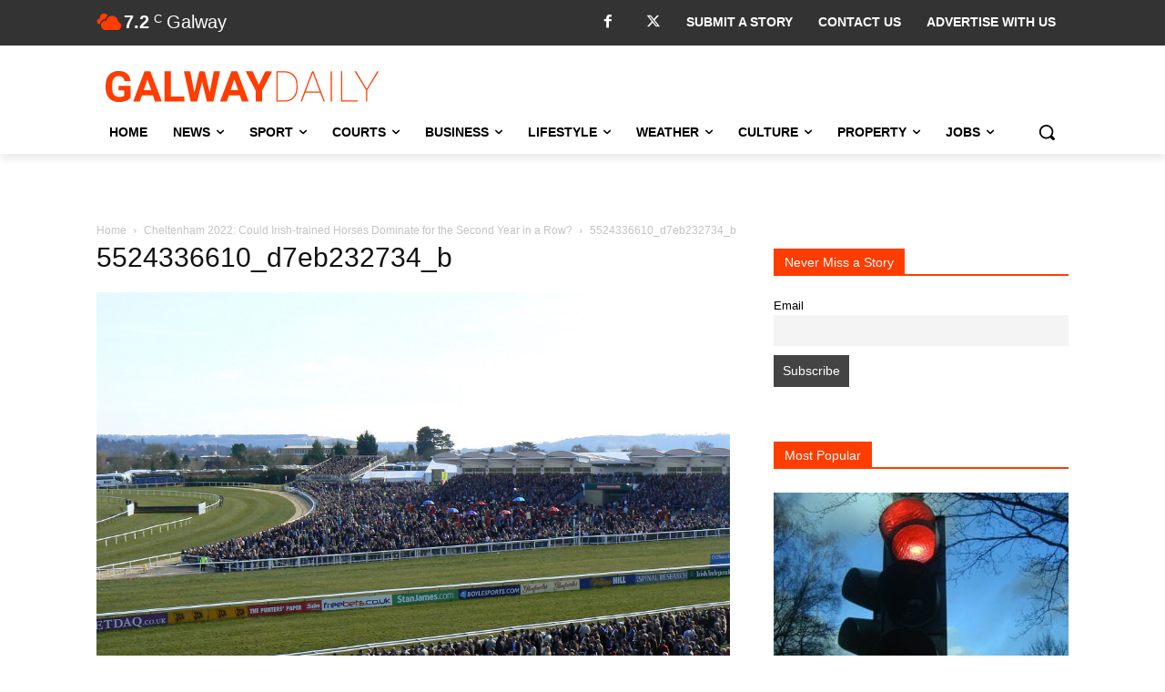

--- FILE ---
content_type: text/html; charset=utf-8
request_url: https://www.google.com/recaptcha/api2/anchor?ar=1&k=6LcwlLEUAAAAAFt-1cmKq5-gHbHRq_KSSR76yMZw&co=aHR0cHM6Ly93d3cuZ2Fsd2F5ZGFpbHkuY29tOjQ0Mw..&hl=en&v=N67nZn4AqZkNcbeMu4prBgzg&size=invisible&anchor-ms=20000&execute-ms=30000&cb=6pj5ixkws4qr
body_size: 48741
content:
<!DOCTYPE HTML><html dir="ltr" lang="en"><head><meta http-equiv="Content-Type" content="text/html; charset=UTF-8">
<meta http-equiv="X-UA-Compatible" content="IE=edge">
<title>reCAPTCHA</title>
<style type="text/css">
/* cyrillic-ext */
@font-face {
  font-family: 'Roboto';
  font-style: normal;
  font-weight: 400;
  font-stretch: 100%;
  src: url(//fonts.gstatic.com/s/roboto/v48/KFO7CnqEu92Fr1ME7kSn66aGLdTylUAMa3GUBHMdazTgWw.woff2) format('woff2');
  unicode-range: U+0460-052F, U+1C80-1C8A, U+20B4, U+2DE0-2DFF, U+A640-A69F, U+FE2E-FE2F;
}
/* cyrillic */
@font-face {
  font-family: 'Roboto';
  font-style: normal;
  font-weight: 400;
  font-stretch: 100%;
  src: url(//fonts.gstatic.com/s/roboto/v48/KFO7CnqEu92Fr1ME7kSn66aGLdTylUAMa3iUBHMdazTgWw.woff2) format('woff2');
  unicode-range: U+0301, U+0400-045F, U+0490-0491, U+04B0-04B1, U+2116;
}
/* greek-ext */
@font-face {
  font-family: 'Roboto';
  font-style: normal;
  font-weight: 400;
  font-stretch: 100%;
  src: url(//fonts.gstatic.com/s/roboto/v48/KFO7CnqEu92Fr1ME7kSn66aGLdTylUAMa3CUBHMdazTgWw.woff2) format('woff2');
  unicode-range: U+1F00-1FFF;
}
/* greek */
@font-face {
  font-family: 'Roboto';
  font-style: normal;
  font-weight: 400;
  font-stretch: 100%;
  src: url(//fonts.gstatic.com/s/roboto/v48/KFO7CnqEu92Fr1ME7kSn66aGLdTylUAMa3-UBHMdazTgWw.woff2) format('woff2');
  unicode-range: U+0370-0377, U+037A-037F, U+0384-038A, U+038C, U+038E-03A1, U+03A3-03FF;
}
/* math */
@font-face {
  font-family: 'Roboto';
  font-style: normal;
  font-weight: 400;
  font-stretch: 100%;
  src: url(//fonts.gstatic.com/s/roboto/v48/KFO7CnqEu92Fr1ME7kSn66aGLdTylUAMawCUBHMdazTgWw.woff2) format('woff2');
  unicode-range: U+0302-0303, U+0305, U+0307-0308, U+0310, U+0312, U+0315, U+031A, U+0326-0327, U+032C, U+032F-0330, U+0332-0333, U+0338, U+033A, U+0346, U+034D, U+0391-03A1, U+03A3-03A9, U+03B1-03C9, U+03D1, U+03D5-03D6, U+03F0-03F1, U+03F4-03F5, U+2016-2017, U+2034-2038, U+203C, U+2040, U+2043, U+2047, U+2050, U+2057, U+205F, U+2070-2071, U+2074-208E, U+2090-209C, U+20D0-20DC, U+20E1, U+20E5-20EF, U+2100-2112, U+2114-2115, U+2117-2121, U+2123-214F, U+2190, U+2192, U+2194-21AE, U+21B0-21E5, U+21F1-21F2, U+21F4-2211, U+2213-2214, U+2216-22FF, U+2308-230B, U+2310, U+2319, U+231C-2321, U+2336-237A, U+237C, U+2395, U+239B-23B7, U+23D0, U+23DC-23E1, U+2474-2475, U+25AF, U+25B3, U+25B7, U+25BD, U+25C1, U+25CA, U+25CC, U+25FB, U+266D-266F, U+27C0-27FF, U+2900-2AFF, U+2B0E-2B11, U+2B30-2B4C, U+2BFE, U+3030, U+FF5B, U+FF5D, U+1D400-1D7FF, U+1EE00-1EEFF;
}
/* symbols */
@font-face {
  font-family: 'Roboto';
  font-style: normal;
  font-weight: 400;
  font-stretch: 100%;
  src: url(//fonts.gstatic.com/s/roboto/v48/KFO7CnqEu92Fr1ME7kSn66aGLdTylUAMaxKUBHMdazTgWw.woff2) format('woff2');
  unicode-range: U+0001-000C, U+000E-001F, U+007F-009F, U+20DD-20E0, U+20E2-20E4, U+2150-218F, U+2190, U+2192, U+2194-2199, U+21AF, U+21E6-21F0, U+21F3, U+2218-2219, U+2299, U+22C4-22C6, U+2300-243F, U+2440-244A, U+2460-24FF, U+25A0-27BF, U+2800-28FF, U+2921-2922, U+2981, U+29BF, U+29EB, U+2B00-2BFF, U+4DC0-4DFF, U+FFF9-FFFB, U+10140-1018E, U+10190-1019C, U+101A0, U+101D0-101FD, U+102E0-102FB, U+10E60-10E7E, U+1D2C0-1D2D3, U+1D2E0-1D37F, U+1F000-1F0FF, U+1F100-1F1AD, U+1F1E6-1F1FF, U+1F30D-1F30F, U+1F315, U+1F31C, U+1F31E, U+1F320-1F32C, U+1F336, U+1F378, U+1F37D, U+1F382, U+1F393-1F39F, U+1F3A7-1F3A8, U+1F3AC-1F3AF, U+1F3C2, U+1F3C4-1F3C6, U+1F3CA-1F3CE, U+1F3D4-1F3E0, U+1F3ED, U+1F3F1-1F3F3, U+1F3F5-1F3F7, U+1F408, U+1F415, U+1F41F, U+1F426, U+1F43F, U+1F441-1F442, U+1F444, U+1F446-1F449, U+1F44C-1F44E, U+1F453, U+1F46A, U+1F47D, U+1F4A3, U+1F4B0, U+1F4B3, U+1F4B9, U+1F4BB, U+1F4BF, U+1F4C8-1F4CB, U+1F4D6, U+1F4DA, U+1F4DF, U+1F4E3-1F4E6, U+1F4EA-1F4ED, U+1F4F7, U+1F4F9-1F4FB, U+1F4FD-1F4FE, U+1F503, U+1F507-1F50B, U+1F50D, U+1F512-1F513, U+1F53E-1F54A, U+1F54F-1F5FA, U+1F610, U+1F650-1F67F, U+1F687, U+1F68D, U+1F691, U+1F694, U+1F698, U+1F6AD, U+1F6B2, U+1F6B9-1F6BA, U+1F6BC, U+1F6C6-1F6CF, U+1F6D3-1F6D7, U+1F6E0-1F6EA, U+1F6F0-1F6F3, U+1F6F7-1F6FC, U+1F700-1F7FF, U+1F800-1F80B, U+1F810-1F847, U+1F850-1F859, U+1F860-1F887, U+1F890-1F8AD, U+1F8B0-1F8BB, U+1F8C0-1F8C1, U+1F900-1F90B, U+1F93B, U+1F946, U+1F984, U+1F996, U+1F9E9, U+1FA00-1FA6F, U+1FA70-1FA7C, U+1FA80-1FA89, U+1FA8F-1FAC6, U+1FACE-1FADC, U+1FADF-1FAE9, U+1FAF0-1FAF8, U+1FB00-1FBFF;
}
/* vietnamese */
@font-face {
  font-family: 'Roboto';
  font-style: normal;
  font-weight: 400;
  font-stretch: 100%;
  src: url(//fonts.gstatic.com/s/roboto/v48/KFO7CnqEu92Fr1ME7kSn66aGLdTylUAMa3OUBHMdazTgWw.woff2) format('woff2');
  unicode-range: U+0102-0103, U+0110-0111, U+0128-0129, U+0168-0169, U+01A0-01A1, U+01AF-01B0, U+0300-0301, U+0303-0304, U+0308-0309, U+0323, U+0329, U+1EA0-1EF9, U+20AB;
}
/* latin-ext */
@font-face {
  font-family: 'Roboto';
  font-style: normal;
  font-weight: 400;
  font-stretch: 100%;
  src: url(//fonts.gstatic.com/s/roboto/v48/KFO7CnqEu92Fr1ME7kSn66aGLdTylUAMa3KUBHMdazTgWw.woff2) format('woff2');
  unicode-range: U+0100-02BA, U+02BD-02C5, U+02C7-02CC, U+02CE-02D7, U+02DD-02FF, U+0304, U+0308, U+0329, U+1D00-1DBF, U+1E00-1E9F, U+1EF2-1EFF, U+2020, U+20A0-20AB, U+20AD-20C0, U+2113, U+2C60-2C7F, U+A720-A7FF;
}
/* latin */
@font-face {
  font-family: 'Roboto';
  font-style: normal;
  font-weight: 400;
  font-stretch: 100%;
  src: url(//fonts.gstatic.com/s/roboto/v48/KFO7CnqEu92Fr1ME7kSn66aGLdTylUAMa3yUBHMdazQ.woff2) format('woff2');
  unicode-range: U+0000-00FF, U+0131, U+0152-0153, U+02BB-02BC, U+02C6, U+02DA, U+02DC, U+0304, U+0308, U+0329, U+2000-206F, U+20AC, U+2122, U+2191, U+2193, U+2212, U+2215, U+FEFF, U+FFFD;
}
/* cyrillic-ext */
@font-face {
  font-family: 'Roboto';
  font-style: normal;
  font-weight: 500;
  font-stretch: 100%;
  src: url(//fonts.gstatic.com/s/roboto/v48/KFO7CnqEu92Fr1ME7kSn66aGLdTylUAMa3GUBHMdazTgWw.woff2) format('woff2');
  unicode-range: U+0460-052F, U+1C80-1C8A, U+20B4, U+2DE0-2DFF, U+A640-A69F, U+FE2E-FE2F;
}
/* cyrillic */
@font-face {
  font-family: 'Roboto';
  font-style: normal;
  font-weight: 500;
  font-stretch: 100%;
  src: url(//fonts.gstatic.com/s/roboto/v48/KFO7CnqEu92Fr1ME7kSn66aGLdTylUAMa3iUBHMdazTgWw.woff2) format('woff2');
  unicode-range: U+0301, U+0400-045F, U+0490-0491, U+04B0-04B1, U+2116;
}
/* greek-ext */
@font-face {
  font-family: 'Roboto';
  font-style: normal;
  font-weight: 500;
  font-stretch: 100%;
  src: url(//fonts.gstatic.com/s/roboto/v48/KFO7CnqEu92Fr1ME7kSn66aGLdTylUAMa3CUBHMdazTgWw.woff2) format('woff2');
  unicode-range: U+1F00-1FFF;
}
/* greek */
@font-face {
  font-family: 'Roboto';
  font-style: normal;
  font-weight: 500;
  font-stretch: 100%;
  src: url(//fonts.gstatic.com/s/roboto/v48/KFO7CnqEu92Fr1ME7kSn66aGLdTylUAMa3-UBHMdazTgWw.woff2) format('woff2');
  unicode-range: U+0370-0377, U+037A-037F, U+0384-038A, U+038C, U+038E-03A1, U+03A3-03FF;
}
/* math */
@font-face {
  font-family: 'Roboto';
  font-style: normal;
  font-weight: 500;
  font-stretch: 100%;
  src: url(//fonts.gstatic.com/s/roboto/v48/KFO7CnqEu92Fr1ME7kSn66aGLdTylUAMawCUBHMdazTgWw.woff2) format('woff2');
  unicode-range: U+0302-0303, U+0305, U+0307-0308, U+0310, U+0312, U+0315, U+031A, U+0326-0327, U+032C, U+032F-0330, U+0332-0333, U+0338, U+033A, U+0346, U+034D, U+0391-03A1, U+03A3-03A9, U+03B1-03C9, U+03D1, U+03D5-03D6, U+03F0-03F1, U+03F4-03F5, U+2016-2017, U+2034-2038, U+203C, U+2040, U+2043, U+2047, U+2050, U+2057, U+205F, U+2070-2071, U+2074-208E, U+2090-209C, U+20D0-20DC, U+20E1, U+20E5-20EF, U+2100-2112, U+2114-2115, U+2117-2121, U+2123-214F, U+2190, U+2192, U+2194-21AE, U+21B0-21E5, U+21F1-21F2, U+21F4-2211, U+2213-2214, U+2216-22FF, U+2308-230B, U+2310, U+2319, U+231C-2321, U+2336-237A, U+237C, U+2395, U+239B-23B7, U+23D0, U+23DC-23E1, U+2474-2475, U+25AF, U+25B3, U+25B7, U+25BD, U+25C1, U+25CA, U+25CC, U+25FB, U+266D-266F, U+27C0-27FF, U+2900-2AFF, U+2B0E-2B11, U+2B30-2B4C, U+2BFE, U+3030, U+FF5B, U+FF5D, U+1D400-1D7FF, U+1EE00-1EEFF;
}
/* symbols */
@font-face {
  font-family: 'Roboto';
  font-style: normal;
  font-weight: 500;
  font-stretch: 100%;
  src: url(//fonts.gstatic.com/s/roboto/v48/KFO7CnqEu92Fr1ME7kSn66aGLdTylUAMaxKUBHMdazTgWw.woff2) format('woff2');
  unicode-range: U+0001-000C, U+000E-001F, U+007F-009F, U+20DD-20E0, U+20E2-20E4, U+2150-218F, U+2190, U+2192, U+2194-2199, U+21AF, U+21E6-21F0, U+21F3, U+2218-2219, U+2299, U+22C4-22C6, U+2300-243F, U+2440-244A, U+2460-24FF, U+25A0-27BF, U+2800-28FF, U+2921-2922, U+2981, U+29BF, U+29EB, U+2B00-2BFF, U+4DC0-4DFF, U+FFF9-FFFB, U+10140-1018E, U+10190-1019C, U+101A0, U+101D0-101FD, U+102E0-102FB, U+10E60-10E7E, U+1D2C0-1D2D3, U+1D2E0-1D37F, U+1F000-1F0FF, U+1F100-1F1AD, U+1F1E6-1F1FF, U+1F30D-1F30F, U+1F315, U+1F31C, U+1F31E, U+1F320-1F32C, U+1F336, U+1F378, U+1F37D, U+1F382, U+1F393-1F39F, U+1F3A7-1F3A8, U+1F3AC-1F3AF, U+1F3C2, U+1F3C4-1F3C6, U+1F3CA-1F3CE, U+1F3D4-1F3E0, U+1F3ED, U+1F3F1-1F3F3, U+1F3F5-1F3F7, U+1F408, U+1F415, U+1F41F, U+1F426, U+1F43F, U+1F441-1F442, U+1F444, U+1F446-1F449, U+1F44C-1F44E, U+1F453, U+1F46A, U+1F47D, U+1F4A3, U+1F4B0, U+1F4B3, U+1F4B9, U+1F4BB, U+1F4BF, U+1F4C8-1F4CB, U+1F4D6, U+1F4DA, U+1F4DF, U+1F4E3-1F4E6, U+1F4EA-1F4ED, U+1F4F7, U+1F4F9-1F4FB, U+1F4FD-1F4FE, U+1F503, U+1F507-1F50B, U+1F50D, U+1F512-1F513, U+1F53E-1F54A, U+1F54F-1F5FA, U+1F610, U+1F650-1F67F, U+1F687, U+1F68D, U+1F691, U+1F694, U+1F698, U+1F6AD, U+1F6B2, U+1F6B9-1F6BA, U+1F6BC, U+1F6C6-1F6CF, U+1F6D3-1F6D7, U+1F6E0-1F6EA, U+1F6F0-1F6F3, U+1F6F7-1F6FC, U+1F700-1F7FF, U+1F800-1F80B, U+1F810-1F847, U+1F850-1F859, U+1F860-1F887, U+1F890-1F8AD, U+1F8B0-1F8BB, U+1F8C0-1F8C1, U+1F900-1F90B, U+1F93B, U+1F946, U+1F984, U+1F996, U+1F9E9, U+1FA00-1FA6F, U+1FA70-1FA7C, U+1FA80-1FA89, U+1FA8F-1FAC6, U+1FACE-1FADC, U+1FADF-1FAE9, U+1FAF0-1FAF8, U+1FB00-1FBFF;
}
/* vietnamese */
@font-face {
  font-family: 'Roboto';
  font-style: normal;
  font-weight: 500;
  font-stretch: 100%;
  src: url(//fonts.gstatic.com/s/roboto/v48/KFO7CnqEu92Fr1ME7kSn66aGLdTylUAMa3OUBHMdazTgWw.woff2) format('woff2');
  unicode-range: U+0102-0103, U+0110-0111, U+0128-0129, U+0168-0169, U+01A0-01A1, U+01AF-01B0, U+0300-0301, U+0303-0304, U+0308-0309, U+0323, U+0329, U+1EA0-1EF9, U+20AB;
}
/* latin-ext */
@font-face {
  font-family: 'Roboto';
  font-style: normal;
  font-weight: 500;
  font-stretch: 100%;
  src: url(//fonts.gstatic.com/s/roboto/v48/KFO7CnqEu92Fr1ME7kSn66aGLdTylUAMa3KUBHMdazTgWw.woff2) format('woff2');
  unicode-range: U+0100-02BA, U+02BD-02C5, U+02C7-02CC, U+02CE-02D7, U+02DD-02FF, U+0304, U+0308, U+0329, U+1D00-1DBF, U+1E00-1E9F, U+1EF2-1EFF, U+2020, U+20A0-20AB, U+20AD-20C0, U+2113, U+2C60-2C7F, U+A720-A7FF;
}
/* latin */
@font-face {
  font-family: 'Roboto';
  font-style: normal;
  font-weight: 500;
  font-stretch: 100%;
  src: url(//fonts.gstatic.com/s/roboto/v48/KFO7CnqEu92Fr1ME7kSn66aGLdTylUAMa3yUBHMdazQ.woff2) format('woff2');
  unicode-range: U+0000-00FF, U+0131, U+0152-0153, U+02BB-02BC, U+02C6, U+02DA, U+02DC, U+0304, U+0308, U+0329, U+2000-206F, U+20AC, U+2122, U+2191, U+2193, U+2212, U+2215, U+FEFF, U+FFFD;
}
/* cyrillic-ext */
@font-face {
  font-family: 'Roboto';
  font-style: normal;
  font-weight: 900;
  font-stretch: 100%;
  src: url(//fonts.gstatic.com/s/roboto/v48/KFO7CnqEu92Fr1ME7kSn66aGLdTylUAMa3GUBHMdazTgWw.woff2) format('woff2');
  unicode-range: U+0460-052F, U+1C80-1C8A, U+20B4, U+2DE0-2DFF, U+A640-A69F, U+FE2E-FE2F;
}
/* cyrillic */
@font-face {
  font-family: 'Roboto';
  font-style: normal;
  font-weight: 900;
  font-stretch: 100%;
  src: url(//fonts.gstatic.com/s/roboto/v48/KFO7CnqEu92Fr1ME7kSn66aGLdTylUAMa3iUBHMdazTgWw.woff2) format('woff2');
  unicode-range: U+0301, U+0400-045F, U+0490-0491, U+04B0-04B1, U+2116;
}
/* greek-ext */
@font-face {
  font-family: 'Roboto';
  font-style: normal;
  font-weight: 900;
  font-stretch: 100%;
  src: url(//fonts.gstatic.com/s/roboto/v48/KFO7CnqEu92Fr1ME7kSn66aGLdTylUAMa3CUBHMdazTgWw.woff2) format('woff2');
  unicode-range: U+1F00-1FFF;
}
/* greek */
@font-face {
  font-family: 'Roboto';
  font-style: normal;
  font-weight: 900;
  font-stretch: 100%;
  src: url(//fonts.gstatic.com/s/roboto/v48/KFO7CnqEu92Fr1ME7kSn66aGLdTylUAMa3-UBHMdazTgWw.woff2) format('woff2');
  unicode-range: U+0370-0377, U+037A-037F, U+0384-038A, U+038C, U+038E-03A1, U+03A3-03FF;
}
/* math */
@font-face {
  font-family: 'Roboto';
  font-style: normal;
  font-weight: 900;
  font-stretch: 100%;
  src: url(//fonts.gstatic.com/s/roboto/v48/KFO7CnqEu92Fr1ME7kSn66aGLdTylUAMawCUBHMdazTgWw.woff2) format('woff2');
  unicode-range: U+0302-0303, U+0305, U+0307-0308, U+0310, U+0312, U+0315, U+031A, U+0326-0327, U+032C, U+032F-0330, U+0332-0333, U+0338, U+033A, U+0346, U+034D, U+0391-03A1, U+03A3-03A9, U+03B1-03C9, U+03D1, U+03D5-03D6, U+03F0-03F1, U+03F4-03F5, U+2016-2017, U+2034-2038, U+203C, U+2040, U+2043, U+2047, U+2050, U+2057, U+205F, U+2070-2071, U+2074-208E, U+2090-209C, U+20D0-20DC, U+20E1, U+20E5-20EF, U+2100-2112, U+2114-2115, U+2117-2121, U+2123-214F, U+2190, U+2192, U+2194-21AE, U+21B0-21E5, U+21F1-21F2, U+21F4-2211, U+2213-2214, U+2216-22FF, U+2308-230B, U+2310, U+2319, U+231C-2321, U+2336-237A, U+237C, U+2395, U+239B-23B7, U+23D0, U+23DC-23E1, U+2474-2475, U+25AF, U+25B3, U+25B7, U+25BD, U+25C1, U+25CA, U+25CC, U+25FB, U+266D-266F, U+27C0-27FF, U+2900-2AFF, U+2B0E-2B11, U+2B30-2B4C, U+2BFE, U+3030, U+FF5B, U+FF5D, U+1D400-1D7FF, U+1EE00-1EEFF;
}
/* symbols */
@font-face {
  font-family: 'Roboto';
  font-style: normal;
  font-weight: 900;
  font-stretch: 100%;
  src: url(//fonts.gstatic.com/s/roboto/v48/KFO7CnqEu92Fr1ME7kSn66aGLdTylUAMaxKUBHMdazTgWw.woff2) format('woff2');
  unicode-range: U+0001-000C, U+000E-001F, U+007F-009F, U+20DD-20E0, U+20E2-20E4, U+2150-218F, U+2190, U+2192, U+2194-2199, U+21AF, U+21E6-21F0, U+21F3, U+2218-2219, U+2299, U+22C4-22C6, U+2300-243F, U+2440-244A, U+2460-24FF, U+25A0-27BF, U+2800-28FF, U+2921-2922, U+2981, U+29BF, U+29EB, U+2B00-2BFF, U+4DC0-4DFF, U+FFF9-FFFB, U+10140-1018E, U+10190-1019C, U+101A0, U+101D0-101FD, U+102E0-102FB, U+10E60-10E7E, U+1D2C0-1D2D3, U+1D2E0-1D37F, U+1F000-1F0FF, U+1F100-1F1AD, U+1F1E6-1F1FF, U+1F30D-1F30F, U+1F315, U+1F31C, U+1F31E, U+1F320-1F32C, U+1F336, U+1F378, U+1F37D, U+1F382, U+1F393-1F39F, U+1F3A7-1F3A8, U+1F3AC-1F3AF, U+1F3C2, U+1F3C4-1F3C6, U+1F3CA-1F3CE, U+1F3D4-1F3E0, U+1F3ED, U+1F3F1-1F3F3, U+1F3F5-1F3F7, U+1F408, U+1F415, U+1F41F, U+1F426, U+1F43F, U+1F441-1F442, U+1F444, U+1F446-1F449, U+1F44C-1F44E, U+1F453, U+1F46A, U+1F47D, U+1F4A3, U+1F4B0, U+1F4B3, U+1F4B9, U+1F4BB, U+1F4BF, U+1F4C8-1F4CB, U+1F4D6, U+1F4DA, U+1F4DF, U+1F4E3-1F4E6, U+1F4EA-1F4ED, U+1F4F7, U+1F4F9-1F4FB, U+1F4FD-1F4FE, U+1F503, U+1F507-1F50B, U+1F50D, U+1F512-1F513, U+1F53E-1F54A, U+1F54F-1F5FA, U+1F610, U+1F650-1F67F, U+1F687, U+1F68D, U+1F691, U+1F694, U+1F698, U+1F6AD, U+1F6B2, U+1F6B9-1F6BA, U+1F6BC, U+1F6C6-1F6CF, U+1F6D3-1F6D7, U+1F6E0-1F6EA, U+1F6F0-1F6F3, U+1F6F7-1F6FC, U+1F700-1F7FF, U+1F800-1F80B, U+1F810-1F847, U+1F850-1F859, U+1F860-1F887, U+1F890-1F8AD, U+1F8B0-1F8BB, U+1F8C0-1F8C1, U+1F900-1F90B, U+1F93B, U+1F946, U+1F984, U+1F996, U+1F9E9, U+1FA00-1FA6F, U+1FA70-1FA7C, U+1FA80-1FA89, U+1FA8F-1FAC6, U+1FACE-1FADC, U+1FADF-1FAE9, U+1FAF0-1FAF8, U+1FB00-1FBFF;
}
/* vietnamese */
@font-face {
  font-family: 'Roboto';
  font-style: normal;
  font-weight: 900;
  font-stretch: 100%;
  src: url(//fonts.gstatic.com/s/roboto/v48/KFO7CnqEu92Fr1ME7kSn66aGLdTylUAMa3OUBHMdazTgWw.woff2) format('woff2');
  unicode-range: U+0102-0103, U+0110-0111, U+0128-0129, U+0168-0169, U+01A0-01A1, U+01AF-01B0, U+0300-0301, U+0303-0304, U+0308-0309, U+0323, U+0329, U+1EA0-1EF9, U+20AB;
}
/* latin-ext */
@font-face {
  font-family: 'Roboto';
  font-style: normal;
  font-weight: 900;
  font-stretch: 100%;
  src: url(//fonts.gstatic.com/s/roboto/v48/KFO7CnqEu92Fr1ME7kSn66aGLdTylUAMa3KUBHMdazTgWw.woff2) format('woff2');
  unicode-range: U+0100-02BA, U+02BD-02C5, U+02C7-02CC, U+02CE-02D7, U+02DD-02FF, U+0304, U+0308, U+0329, U+1D00-1DBF, U+1E00-1E9F, U+1EF2-1EFF, U+2020, U+20A0-20AB, U+20AD-20C0, U+2113, U+2C60-2C7F, U+A720-A7FF;
}
/* latin */
@font-face {
  font-family: 'Roboto';
  font-style: normal;
  font-weight: 900;
  font-stretch: 100%;
  src: url(//fonts.gstatic.com/s/roboto/v48/KFO7CnqEu92Fr1ME7kSn66aGLdTylUAMa3yUBHMdazQ.woff2) format('woff2');
  unicode-range: U+0000-00FF, U+0131, U+0152-0153, U+02BB-02BC, U+02C6, U+02DA, U+02DC, U+0304, U+0308, U+0329, U+2000-206F, U+20AC, U+2122, U+2191, U+2193, U+2212, U+2215, U+FEFF, U+FFFD;
}

</style>
<link rel="stylesheet" type="text/css" href="https://www.gstatic.com/recaptcha/releases/N67nZn4AqZkNcbeMu4prBgzg/styles__ltr.css">
<script nonce="bGTyutoxKwJOI2wPSfYcqg" type="text/javascript">window['__recaptcha_api'] = 'https://www.google.com/recaptcha/api2/';</script>
<script type="text/javascript" src="https://www.gstatic.com/recaptcha/releases/N67nZn4AqZkNcbeMu4prBgzg/recaptcha__en.js" nonce="bGTyutoxKwJOI2wPSfYcqg">
      
    </script></head>
<body><div id="rc-anchor-alert" class="rc-anchor-alert"></div>
<input type="hidden" id="recaptcha-token" value="[base64]">
<script type="text/javascript" nonce="bGTyutoxKwJOI2wPSfYcqg">
      recaptcha.anchor.Main.init("[\x22ainput\x22,[\x22bgdata\x22,\x22\x22,\[base64]/[base64]/MjU1Ong/[base64]/[base64]/[base64]/[base64]/[base64]/[base64]/[base64]/[base64]/[base64]/[base64]/[base64]/[base64]/[base64]/[base64]/[base64]\\u003d\x22,\[base64]\\u003d\\u003d\x22,\x22w5nCssO0MsKjUMO1w65ewqrDtsKbw6DDtUQQDMOMwrpKwobDgEEkw6XDryLCusK7wpAkwp/[base64]/CgWHDoMOAX3pLw6V5c19+w7jDm8OFw6A9wpM4w61fwq7Dly8NeF/CjFUvScKTB8KzwpnDiiPCkwnCnzovX8KCwr15AC3CisOUwpTCvTbCmcOcw7PDiUlCADjDlifDpsK3wrNHw4/[base64]/w6Mawqpvw4JVwoJgwoPDksOnw4HDnXtWWcK/FMKxw51CwofCnMKgw5wXcD1Rw5rDjFh9OATCnGs/AMKYw6sYwoHCmRpXwpvDvCXDrMO4worDr8Opw7nCoMK7wqlgXMKrKhvCtsOCPMKNZcKMwo8Xw5DDkEogwrbDgXlgw5/[base64]/w5cUw7vCsh7DsjpPdGPDmFHDk0wPFmvDuhTCvMKnwpvCjMKvw6siV8OkZ8OKw6TDvyDCvXHCgj/DrhfDvknCpsO7w4Q/woJUwrRGVhHCusO0wrXDgMKIw47Ckl7CnsK4w5dDBxgCwoJ4w4s4cS/[base64]/w5XCk8Oew4RubcORdMOEwrQ4wqPCkBLCtcOew5bDtcKjwo8aQcOOw4lHb8Oswp7DqMK8w4toRMKFwoFJwqjCjivCgcKxwppxBsO4fX80wq/CtsKWNMKPfnVAVMOVw79oVcKFfMKuw4cqKTcLesO8QcKhwqZLIMOBScOFw5t+w6DDtAzDnsO+w5TCqlDDj8OwE0LChMK3TcKcLMOPw6LDtxpeAcKfwqHDtsKyP8OHwqcuw7PCsiAlw4cFdMOgwrzCpMOEdMOrWkjCtEkpWiJDTj/[base64]/wp0IesKAC21ew4bCpMOlwqnDrGl1VXnCjCV5OMOaVWfCi3rCrXDCu8KCZMOHw4zCmsOoZMOvf0DCgMKVw6dZw6BLVcK/wqHCuz3ClcK5MyptwrJCwoPCmTzDoT3CvjAawqVTEUzCusOnw6HCt8KIC8Ojw6HCmjfDlyR1QgXCugw1ZV8hwoDCkcOACMKHw7gaw4TCv3fCscKCD3TCtMOUwqzCl181w7QHwqnCsEfCisOSwrYLwrpxAF/DonTCpcKzw40Ww6LCtcK/w73Co8KlAC4owrjDrThXCELCjcKRP8OVEsKhwp1WbsKHCMK4wokxHVFUNQdTwqDDolPCqlI6IcOHblfDjcKADF7CjsKTE8OWw6FSLmPCoD5ceBzDgkZXwqdbwrHDmkUgw6AxIsKccF4eDsOhw7IjwopLbClGLsOhw7EeYsKLUMKkV8OQVg/ClsOtw4t6w5rDrcOzw4TDgcOlYjnDt8K5DMO+BsK8L1bDshjDn8OAw7DCosOzw6hCwq7DlsOMw4/ChMONZHh2J8K9wqlaw6vCqlhCVEzDn2cTQsOIw5bDlsOzw7YPdsK1FMO/SsK3w4jCriJOB8Ohw6fDmXHDpsOgcQ0VwqXDgjQhMcO9VHjCncKFwoElwoZDwrPDlj9mw4rDh8OFw5HDkEsxwrPDoMORImZqwrrCksK/eMKhwqRhVl9/w7IMwrDDuWQswrHCqBVpZAzDvQXClwXDqsKvPsOewrIaVwrCpzPDswPChjDCo3k4wq5two5hw4fDnhrCiGTChMOqZSzCinbDtsKqBMKROB12S0DDn21vwoHClsKCw4jCqMOhwoLDkzHConzDrHHCkj/DrsKpB8KawrY2w61hVX8owrbCpl1Rw4UnD19+w6Z1HMKXNCvCvlxkwrk3QsKRD8KpwqY1w73Dp8OreMOnB8OmL0E3w4nDsMKLbGFmcMODwo0MwrbDiRbDh0fDvMKSwpAYWiMtaCk/wqJzwoF7w4pKwqFiM0ZRGkzCtBYkwpdiwoxOw5vClcOCw6zDjirCocKlDT/Dhi3DiMK1wpl6wqs8WTLCqsKQNilfR2NgLDTDmx1Lw6nDl8O8D8ObT8OkZCg2wpoYwo/DosOLwrxYFsKQwqJcYsOgw44pw5FKDm8/w4zCoMKzwqvCtMKMVcOdw7QrwqnDisOxwp9hwq8GwoLDig0YKSDCk8K/[base64]/DtMOkw7PDvRVCUsO6aFvDhMOQw5cGw4/DucOvG8KwZwTDhVHCmG5dw4bCiMKHwqARNHMvYcOoHmnCn8O2wojDtitpVMOEZHzDmW9jw5zChsKxMR7DuVAFw4zCkyXCqgF/[base64]/CGnCh0lLwoTCuMKfwo3DpsOkw5HDoHHDiCvDtcKbwqhtwqnDhcO+fF4XTMK+w4HDmmnDoQTCkFrCm8OvPA5qQFscbGtZwrgtw6ZNwrvCp8KIwpFPw77CiEDCrVvDgDRyK8K2DwJ/[base64]/[base64]/CjsO6K8OmwqnDncOyQUnDtzDDisORwpouQg1Ew4IFwoZfw6XCjl7Dk3Y2AcOwSiN3woHCoGzCvMOPNsO6LsONGsOhw6bCq8KhwqN/Mycrw5bDk8Ogw7HCjsK+w6QyZMKPd8OHwrVWwr7DgjvClcOHw4TCjHTCvl0oN1TDn8Kqw7w1w6rDqEDCtMO3d8OXFsK4wrnDpMOiw59ewpPCsSvDssKbw7LCi0jCvcOrNcOKOsOHQDTCrMKkRMKzFGx7w6lmw5DDn1/DvcOgw7NowpIgR29Ww77DosKyw4PDscOzwqfDvMKuw4AZwpxnEcKKasOLw4PCvsKTwqLDl8KWwqsRw7/DjwNJfkkFWcOyw6UVw73CsDbDmgvDpMOGwpzDiEnChsKDw58Lw4/DjjHCtyUvw7oLQ8K+cMKZXULDpMK/wok/KsKWSykXMcKCw5BfwojCn2TDscK6wq8vK0orw7o4Vk9tw6pVdsO4AzDDicKtUjHClcK2FMOsJQvCnlzCoMOBw5DCncK0IAV7w6h5wr1yB18BZsKdVMOVw7DDhsOmNzbDocKWwphewpkvw41LwpbCtMKBf8KJw6jDqkfDukPCisKbDsKmGxYbw73DuMKmwq3CgBZqw7/[base64]/Ch8KlwrRNDFvCnRpLbAxcfykMNcOYwqzDrcOPfMOpFkQSNUPCp8ODWsOpDsKswpwDVcOQw7ZmB8KGwrczLycLN2oqRGwmbsOVLFvCk3zCqk8yw6pYwoPCpMO2FUAdwoBCacKfwrvCi8KEw5vDkcOfwrPDucOoB8Kjwr8Lw4DCoGDDucOcZsO4QsK4VlvDtRZ/w7c9KcOnwonCuRZGwosdH8KbHx/CpMOww65Hw7LDn2YewrzCo1p/w5nDtmYKwp8Yw6BuOU3Ck8OtPMOLw7Aiw7DChsKqw6vDnjTDiMK0bsOfw6nDtcKYVMOawq7CsXXDqMOJE3/DiCMcdsOTwpLCuMKHDwthw7huwqo0C2EhWcOWwpDDkcKFw7bCnHrCl8OHw7ZUOirCjMOpf8Kewq7Cizodwo7CpMOxw4EJCMOywqJtU8KdHQHCgsOgZy7DmE/CiALDlDrDrMOvw7EDw7fDh3NvHB5lw63DpG7DlRQ/GXoQKsOucsK3Y1rDocOCIEcXcyPDsHzDicK3w4ILwojCl8KZw68Lw50Vw6vCjA7DnsKoUkbComPCsk8yw5bDjcOaw48+Q8KFw6zCnEB4w5PCv8KKwoMrw7vCq3lBYsOJWwzDjMKJHMO3wqA/[base64]/Dmg3Csy9Iw7LCgAvCgHTCvcKCHsOHMcO7IGI5wrhmwoQ7wo3DiwdaTSZ8wqxNBMKnJCQqwpnCpkYsDzDDtsOEccO1wrNrwq/ChMOxacOjwpPCrsKcOFLChMKqYsO6wqXDu39Tw5cawo7DqcKvRE8QwqPDjQsPw73DqVTCgX4FY2zCrMKmw7PCriptw5jChcKkblcYw6rDrx92wqrCp39bw4zCs8K+NsKXw6hTwoovG8OlZwzDvcKiRMOpWS/[base64]/CrkjDkcKWfkzDrRxlAG/Dk8KcXAoqZxnDucOGVRZHeMO9w7lqOMOvw5zCtT3DlWV9w4N8GVtKw40fVV/DgGDDvgrDgMOIw4zCsgY2OXrCkHtxw6rDhsKHfnAJBBHCtBsPKMKXwprCmHTCtQHCksOew67DuTbCpFDCm8Oww57DmsK3SsOmwoBNLXFEbDLCkHzCqjVbw43DvMOkYy4ATsOwwoXCsGLCsg5mw6/DrmUiLcOADwfDnh3CjMKedcO7CDTDg8OqfMKePsK+w4HDqSBoDALDtkY0wqF8wqfDqsK1XcKzO8K4HcO2w4rDs8OxwpVmw60lw63DhnfCiQQ5RVZ5w6Ynw53CszlnSkU4dnxiwoFvKkkXB8KEwr7CpSTDjQwLTcOKw7xWw6FWwp/DnMOjwr0oClHCt8KQEUrDjkkdwrwNwozCmcKCIMKTw4p3w7nCqWZoKcOFw6rDnlLDnhzDj8K8w5t0wrZsdEtpwovDksKXw7rChTdyw6/DhcKbw7d+QwNJwo3DuF/CkB9nw6nDvhrDjBJ9w7LDnCvCoUohw6vCoznDt8OiDsOQBcKIwqXCsETCscOJPsKJTXBxwpzDiULCu8OxwozDoMKLRsONwq/DuyZmTMKMwprDvMKjdsKNwqXCvsOLGcKsw616w7l/VTgFVsOaGcKuwr5qwoE6wrx7YGtoYmjCmQXDs8Khw5c3w6kVw53DrmMbf3PDlA10Y8KWF1o1A8KDE8KxworCgMOBw5DDnXUKRsOAwo/DtMOOOQjCpR0xwoDDvMOmQ8KJPUVkw7fDkBoXRAQGw6gvwrUcEsOrFcKYOjnDkMOGXEfDiMKTLm/Dh8OWNihIBBUheMKqwrgWCW18wpAjEV/Cl34XAB9LUnlNWzvDpsOYwqbCpMOKcsO+WGrCtiTCiMK0W8Oiw6fDrBoScyMkw4PDnsO0WnLCgsKywodXDcOpw5cfwpTCh1PCksKmSj5DKQp+RMKxYF8Xw7XCo3rDqWzChnfDt8Ovw7/[base64]/[base64]/[base64]/DpnzDpMKVI1k2TxV2w5sMMm9wwqAvPMOJaH5YeQfCr8K/w4DDlcKewqVQw6hcwp5ZeVrCj1LCsMKddB44woNPfcKcdMOGwooZYMKDwqQtw4xwJ2Muw69/w5plYMOmMD7Drj/[base64]/DksKsw4nDnwLCs8Olw4DDpMOzQWZTfMKOFCbCm8Ovw5A8CMKaw75Kwpccw5TCuMOhDG7CqsK9Uy5Xb8Kcw6hqO2U2Cn/ClwLDll4mwqBMwpRNID43AsO6wphbS3DChAvCrzciw6VaACrCm8Orf1XCocKgIVLDtcK0w5BaI1AMYT54Xh3CoMONwrjCiEnCn8OMVMOvw6Y6woUCScOJw5F6woDDhcKdP8KxwolFwqoIPMO6GMK1wq8hKcKHfsOlwoRVwrUJCy9/BBMnc8KGw5PDmyjCrWMTDyHDm8KgwpDDhcO1wpzCgMKUKx16w5YZAMKDE0/DrcOCw4lqw4/DpMO+DsOgw5LCj3wzw6bCmsKrw7c6IBZYw5fCvMO4Xls+XmzDgsKTwpPDgw50AsK/wqnDv8OHwrjCtMK0IgXDtFbDr8OeHMOCw5Bsa3sJSRnDu2hUwp3DtnZVXMOjwpzCh8O7TAsxwrMAwqPDgSLDjkUswr00RsOpABEiw47DsXjCuQVEcUjCtQ4/Q8KUb8O7wrLDmBAhwrtLGsOWw5LDi8OgDcOzw67ChcKhw49ewqI7RcKsw7zDi8KoJ1p+dcOhM8OAE8OFw6VtcUwCwpwSw5VraDoOGRLDmH1jAcKpYlwHXWd8w4hVGcOKw6LCm8OMdxESw5cUP8K7IcO2wokPUFvCgEc/UcKPWgLDpsKPFcONwpFQLsKrw4XDnz8ew7cOw69hb8K+EA/CnMKZL8KjwqTCrsOrwqU6TFHCtXvDix8mwrQ2w7rCq8KCa0jDvcOpOXbDncOXT8KscgvCqy1kw7lwwrbCqh4vFMOWKjkYwpoAT8KBwpLDjnDCqUHDvH3CpcOMwo/Dr8K6WsOfUR8Cw5lUa015V8ORS33Cm8KvDcKAw7UZJgfDkgYmQnzDusK9w608YMOKVwl1w6oowr8iwqJtw5rCv1zCusKkfBcWUcOyQsOuUcODbRFvwoLDn1MBw7Q/RyjCisOYwqYleXh/w4UEwqnClMKkC8OTATMaVX/[base64]/DosK/fhDCjMO5w7oIw4oIYMO6N8KNB8O1wpBYS8Knw6t2w5nCn2dfLG9IE8OLwp8bLsOtVhofO0Q8QcKvbMO7wqwSw6YuwqBVe8OlJcKPOcKyTkDCvDZIw4hAw4zCucKRUzROd8Klwo5oGFrCrFbCgCDDqRh5LTLCmDc1ScKSKsK0ZXvCt8K9wpPCsk/DpsOww5xFcTh/w4Vuw5rCvTUSwr7DvAVWdD7CqMOYJxwbwoVTwrkzwpTCsSJTw7PDi8K/B1EdIwAFw70OwonCohYZTMKrYjAIwr7CjcOADMOFPHTChcOVH8KJwpjDsMOdNQhcZQoEwoXCuh8vw5fCnMOPw77DhMOJQnnCi3hUZC0+wpbDmMOoLC93wq7Cm8KvUHsVRcKRLTFfw7cSw7VSH8Odwr9bwr/ClgDCkcOSKMKVF1YiDVArecObw4kTVsOVwp0DwpV3fkQxwr/Dt29OwqTDpmfDoMKCM8KZwoQtQcKjBMK1esOhwqvCnV8xwo7CrcOTw7otw4PCiMKMw5DCslnCjsOhw48fOTLDr8KIfB5WIsKEw58gw5QpCTltwosNwox5Xi/CmQ4eOsONJMO0TMOYwrg2w4gWw5HDok5OYlHDqlctw6ZQNwZQbcKaw47Dp3QMZF/DulnCssOaYMOjwqXDv8KnVD4dShJQaEjDk2/CjgDCmxwcw5IHw4NzwrVFWwY1fMKMfx5yw6hoOhXCocK4I1PCqsO2aMK0T8OXwojDp8Kvw7o/w5NdwrZpRsOSVsOmw5DDhMOFw6dlOsKiw6pXwoPCrcOGBMOCwqpnwo4WSVNsJTsNwrDCksK3UsKXw4cMw7vDscKPFMOQw6TCjDXCgXfDuhY8wqwNLMO1wqvCp8KOw4TDkxPDuTsnMMKoYjhfw4fDtsOtbMOpw65Mw5Z5wqTDrH7DmMO/D8OkV1huwrdAw4csbHAbwqpaw7nCmzs/[base64]/wpLCkyDCl8Kdw4vDq3DCqB7Dt1gLY8O1CX8cJ1zDpA1xXVUAwprCl8O7KndGeR/CjcOZwo0PPDA4dgfCqMO5wqnCscKpw5bCgC7DpMOow5/DiH5AwqrDp8O7wqPDscKGcW3DpsKXw51cw6UYw4fDkcOZw54ow7FMLVpkHMK0R3LCtwbDm8OLdcK+aMK8w7rDmMK/JsKww6lSHsOCFEXCpgUew6QfcMOQdMKRc285w6gZOcKpTU/Dj8KTWiLDnsKhUcOkVWvCsXNbMhzCsjLCjEFAJsOOfmR6w4LCjATCscO6w7IBw718wpfDj8OVw4ZaS2jDpcKTwo/[base64]/DoSfCvsOiLH7CpyEew5jDmsO1w5hLw6hRw597OMKIwr5pw4zClErDu1MBYTNrwp7CicKqe8OeaMKMQ8Oww5fDtELCgi/DncKMRlNUVU7DiEpsGsKGKTofJMKpF8KiamgbNA8KTcKVw4A8w51cwrnDnsKuHMOJwoASw6bDrU9nw5ViU8KawoYGfkcZwpwPVcOIw55FGMKzwqPCrMOSw7Usw7wQwo11An40NsO/wpMUJcOYwpHDjcKMw5l1AMKbWkgHw5NgZ8K9wqzCsSgBwqnCs1ERwoJFwrrDpsOmw6PCtcK8w5vDrm5Cwr7DtiIHIgDCoMKKw5ZjN2UlHWLCiADCujJkwot5wp3DvHM7w4fCojLDvmDCi8K9e1nDlkLDnDMdVRDDqMKMYE9Gw53DsUnDrDnDkH9Ow5/DvcO0wqHCgzJUw40PFMOTNcOHw4LCnMOkc8KhTMOVwqPDhsKmJcOICsOmIsK1wqrCqMKVw5kMwq/DtQNlw7hGwpAfw785wrLDjBLDuT3Dt8KXwpHCpEdIw7PDusO4Zl0+w5PCpGLDlgnCgDjDvj4Twr1Xw75aw6gjN3lbB38lOcOSDsKAwo8Yw5rChWpBEGEvw7XCvMObNMO5QhRawpfDssKcw63ChsOzwosJw6HDncOrL8KDw6fCqsK9UQ49w7fCt2zCmibCqE/CpxjCmVvCg28Fbj4qwrRow4HDn25iw7rCocO2woLCtsKnw70sw60XPMODw4ZGEXUHw4NRNcOFwpxkw64+CkgJw5IcJQXCocOtFCZPw73DnyzDusODwrnCp8Kqw67DrcKLN8K8dsKXwpweLiVlLwfCscKUaMO/W8KwMcKAwqjDnRfCgDXCk2BmSEFRBcK3WBjCkSfDrmnDtMOZA8OmKMKpwpIRZF7DpsOhwpjDqcKGIMOrwrhQw6vDlkvCux5yB3xywpDDgsOBw6/CosKmwqt8w7czFsKxOgjCsMKSw4YuwqrDlULChkcww6/ChGFjWsKYw6nCs2sdwp4dEMK1w5NLDDZsZDdaZMKmTVUxfsObwrUmaCRIw69VwoTDvsKJcMOWw5HDqgXDusKtCsOnwoUPc8KpwoQUw4oHd8KZTsOhY1nDt0DDuFPCvcK/RsOsw7teUMOwwrQVb8OgOsOKUAXDiMOeIyTCniPDjcKXQjTCuiRpwrcuwpDCn8OcFynDkcK7w7VVw5bCn0/DvhjDkMK0J1AlQ8KhVcKWwofDosKMRsOmbGtyXTlPwo7ChSjDnsK4wp3Ct8KiT8KtJ1fCtzt5w6HCoMOFwpPCncKlRDDDgVIRwrbCgcKhw4tOLiHCsiQFw6xYwofCrxVlJsKFRgvDi8OKwoB9bVItZ8ODwoENw6DCh8OOwrEUwp/Dg3Zsw4FSDcOYBMOfwq5Iw5HDvcKMw5zCmmlkCRbDpQEoFMKRw4bCvFl+GcOmFsKawpvCrV1uHVzDgMKWAQTCpWMCDcOkwpbDtcOBaxLDq3/DhsO/L8K3KUjDhMOpCcOxwqDCpRJywprCgMOqOcKVPsOFw7nCjQ9QRUPDiAPCqiN6w6scw6fDpMKXGcKTS8KBwodGBl9ywonChMKgw6XCmMOHw7IkPjhoHMOtD8ODwr0HX1FiwrNXw5XDhMOYw7YfwofCrCsxwpfCv2dFw5TDpcOrPX/Dt8OSwphXwrvDnR3Clj7DtcOFw5dVwr3CoUbDtcOQw6oTXcOgd23DosK5w7RoGMOBF8KIwoFew64MBsOiwoJxw5MuPwvCtH4Rw7pXRx/DmjRbPFvCsxLCghUBwq1YwpDDrmJCQMOSZsKUMSLCkcKtwofCuE5Cwq7DlMOLCsOwb8KiUkIywo3DkcK8BcKXwrU6wrsfwq/DqxvChH4kSnMZf8OTwqw5H8ODw5bCisKkw6UUSDRFwpPDnR7DjMKaelwgIW7CpyjDr1k8fXBbw6DDn0VVZ8KAaMK+IhfCr8KMw6/CpTXDicOCEGLCn8K4wq1Iw5s8WGp9eCvDksO1LcO6UUVXHMOTw4FVwrbDmnbDhH8Tw4vCucONKsKVDV7DoCBvw612w63Dh8OLcGvCpF1TU8ODworDvMO5HsOow7nCvgrDtDxPDMKCVyIubcKuecOnw40Nw7lwwq7ClMKNwqHDh0w3wp/ClHxJEcOFwoE5FMK5AkEqSMOxw53DiMOaw53CklTCpcKawqvDk1/Do3bDjhHDlsKZLEfDiwPCiEvDnhd7wrBowqRAwoXDvBMywqfCuUpxw7TDihXCjHrCgRTDo8OAw780w6XCs8K/GgjDvmfDnwNkIXnDvsOswq3CsMOnO8Kjw5wRwqPDrRADw57CvHZ9Y8OSw4fCgsKiEcKZwp0Swq/[base64]/[base64]/Dg20ZwpZhFcKNwpnCnMOdw5DCmG5BTDQVZyhPPUJtw4rDrQ0LH8KLw7cbw5bDqz86fcOiDcKZf8KgwrPCgsO7A3xWdiHDnXsJCsOJCV/CgyBdwpTDqMOEbMKew5XDs3fCmMK6wrRqwoZgVMOIw5TDuMOLw6J4w5XDoMOPw7jDnVTCvGfCjzLCicK1w4nCijzChcOKw5jDi8KUDhk6w5B4wqMcMMObNArDj8KnJwnCs8OWdF7ChUfCu8KBQsO7O2pSwpTDqXQKw5BdwrRawoHDrXDDp8KJDcOlw6k0TyA/KsOIScKBOHLDu2IQwrACJlEww5DCr8KPPVbCmjPDo8KYMEDDocOWVRtnFsK9w5nCnR9kw5jDhMKOw4vCt0oIcMOrYiMwTA0Nw541MAVnX8Oxw4cXBytCSlLChsKTw6HCpMO7w656UwcTwqvCkiDCuhjDhsOWw7wyFsOgGUVcw5kCCMKNwoICOcOhw4kAwrzDrU/[base64]/DikTDtcO+wpNfHMKvw6cQCg5HwqISDMOBOcO7w6sSQ8K5MikUwqjCrMKBw75Sw6rDhcKoKH7CpWLCnXQWKcKuw54swrfCn10mREoiO3gIwpAcYm1uPcO7Y1cATWTCi8K9HMKpwp/[base64]/w4VxwqTDgzkVIQo+ScOfJlzCpMK6w6UFOsOdwqYzFScLw57DvMOzwpLDmsKuK8KFw7MCUMKAwpzDohfCnMKBCMK8w4ctw7/ClGYlaQPChMKaEXt+J8OJJBl3GwzDgl/Dt8Onw7HDgCYxIx8ZOXnCkMOuZsKAPTcTwrNWN8Ohw5VKE8O4O8OrwoNqNlJXwqXDgMOoajDDisKYw78yw6jDn8Ktw67Dn2HDp8OjwopmNMKgbhjCq8O4w6/ClANyRsOjw4snwqnDmDMow7jDqMKBw4vDmcKNw6Maw57CmsOcwpl/AxloE0owdlLCrCFCDWsKXCENwr8Aw6VEaMO6w6QONA7Dv8OfB8K4wogbw4IJw4LCoMK3fCxDNBfDnUsewpjDiAIfw77DgMORT8KQcBvDsMKKX17DtzcVfkDDgMKIw7YrRsOYwqoUw69Dw61yw47DicKIY8OywpNUw7xuYsOAJ8Kew4LDgMKnJkR/w7rCplkdXkN9TcKbP2RXw6bDqkTCpl4/H8KnSsKERjjCvErDk8O8w63CjMOmw6EuOl7ClB8lwqdkVDQVLMKgX2tsIlLClDNHR2JYSyJwVlAnHBfDrBQYe8Ktw7x2w6/CosK1LMO/w7s7w4hYczzCssO4woBOMVLCuDxDw4fDtMKnI8OVwpBrJsKiwrvDnMOQw5fDsT7Dh8KGw6N1QA/DmcKzRMKZHMKEQSZJJj9PAhLCjsOHw7DCujLDgcKvwp9PdsO7w5VoCcK2TMOsb8OnZHTDmijDtsKUBzDCmcKhThUidsKUdSZdU8KrPQPDvsKfw7E8w6vCkMKdwps6wpMIwq/DrCbDhkzChMOZG8KgEwDCq8KrOF3CkMKXCcOcw6QRw5l/UUwow6ohIgbCgMKnw5/Dol9iwoxzRMKpF8OIH8KfwpcpKFNWw73DlcKuJsK+w7jCj8OGYVFJQMKPw6PCsMKow7HCmMKtFkbCh8Okw5nChmXDgAPDmiEaVyPDpMOOwqM0A8O/w5p9K8OrZsOnw68eQmnDmg/CkAXClH3DlcOlWA/Dtg9yw4LDlGvCrsOOPk5GwpLCnsOOw6ABw4UqF3pZWTVUBsKzw49Bw5sWw5nCuQFOw7Uhw5NPwpoPwq/[base64]/[base64]/wpA7B8KBecOZwpMNw5HCpGRxwoAOw47DlcKgw5bCqD1dw5DCqcODK8K2w6XCh8O3wrUfZB9rGsOSTMOvdD0mwqIjIMOHwoTDsBcyJwPCksKmwrJzM8K0ZVvCtcKUCmNFwrJ7w57Ds0nCiwtBMA7ChcKOJ8KBwr0sMwliNSQgbcKIw69JJMOxLsKdSRIYw6/[base64]/DtnRCdcKMwpEkw54uKMOBQcKQwpXDt8KSXVLCmQrCnljDvcOGI8K5wp4eMjfCrALCqsOWwpjCqMOSwrjCsW/CjMOSwqjDpcO2woXCl8ONHsKQTW4gOQXCq8ORw6vDtBhTRgEBAcOOK0cLwpPDn2XDucOPwobDp8O8w5HDoATDqx4Ow73CrAPDiEsAw7nCksKbSsKuw5LDkcOjwpsdwpRUw7PDjkAEw4V2wpRXf8Kqw6HDsMOuCsOtwonCpxDDosKowr/CmcOscnDCqsKew7Qew71Xw4ICw5gewqPDnlfCncK0w6fDj8K7wp/DrsOCw6tvw7nDiiPDj3sWwonCtTzCgsOMIQ5BVw/DvVzCoGo8LF94w6/CvcKlwqLDssK3DsOACTYyw75bw5FMw7jDncK3w4QXOcKnbUkVL8O9w4obwqk9RBlmwqwQfMO2w7Y9wpLCgMK/[base64]/DtlE+wrVOw4fCignDkmd8wobDrRg8JmQwBzZABsKLwqIiwr4zQcOewq4qwp1gQRzCkMKEw5REw4BYPsOqw4/DvGQSwp/DlmDDjgVzPGspw44eQMKvIMKhw5wPw5MQNsKZw5DCsn7CphHCpMO1w4zCk8K4bEDDrwvCtD5cwrYaw4tPHFcuwozDpMOeBFdNIcO+w5RAayA6w55GQjTCtVsKbMOcwolxwqB6OsO+VMKvUREVw6vCm0J9GBZ/csKnw7hZX8Krw5PCn18lw7zCisObw4MQwpdpwpXDl8KiwofDj8KaDzPDkcOJwpJIwpFxwpBTwpd7b8K3Y8OBw4w3w6tBZQvCqDzCkMKhcMKjdkpdw6sOJMKrejnCiApUWMOhL8KLVcKvb8Krw4nCq8OhwrTChsK0GMKOQ8OCwpzDtFxjw6fCgC/CrcKfEFPCgkhYa8KlV8Kbwo/CgRtRRMKiMsOKw4V+RMOnUEMGdRnCpDokwpnDpcKYw4psw5ofOlxQCj7ClGDCoMKkw6kMWHB7wpjDhArDoXJrRyw1WcOfwpNyDTFoKMODw7PChsO3RsKkw5lYIEtDLcOMw75vNsKsw7fDqcOaBsK1CyV/wq/Dqn7DicOrfQvCrMOFT0Ihw77DtXjDokXDplE8wrVWwq01w4RkwrzCqSTCvTLDjwh/w54/w6USw4zDgcKNwqjCvMO/[base64]/CucO3wqkUw63DusO2w6XDqls5wq7DnMKhw5Z0wrHCpmo3woYrKcKQwrzDq8K3ZAfDkcK3w5BtTcO2IMOkwrTDhXDDjB8xwojDmEF5w7BgDsKIwrsRGsKza8KYCElxw49jScOIYcKmO8KXIcKSdsKVRAJMwpVpwr/CvMOAwo3CrcOtA8OiZcKxS8K+wpnDowB2NcOHPcOGN8KbwoIEw5TCunfCowcFwp58Q1rDr39OeHrCo8OZw7oqwqooLsOld8KHw6nCrsKfBl/Cg8OVWsOSWgE2IcOlTn9WN8O3w5gPw7TDojrChwTDmS9qMEMga8KTwrbDj8KjZ0HDlMK2PcOEF8Osw7/DgBoFRxZywqnCn8OBwr9Kw4vDqm7CuFXDn1c2w7PCs0PDvkfCnkc8wpYnIXUDwrbDug3DvsOPw7rCpXPDrcOsDMKxL8Kiw4lfXXkMw49XwpgEEQzDmn/CrmvDsDLDrTXCoMOrd8OOw4U2w43DtX7DrsOhwrtrwojCvcOaKE0SUMOEP8KZwpFZwqALw5AZOVfDqEHDl8OKA1jCoMOwUHZJw7tPWMKcw4YSw71qV0sQw6DDuR7DrDPDpcKGOcOcDX7DozdiBsKTw6LDicOOwpzCrR1TCQLDj2/ClMOZw7HDjxzCoyLCvsKvSzjDinzDlAPDkWHDrh3DusOCw6BFTcOkWy7DrW1VKgXCqcK6wpMawoYlTMOmwq9Hw4HCjsOGw49ywq7DtMKowrPCsHrDu0gcwrzDinDCkV4cFgdDUi02wqlRa8OCwpNPwr1Bwq7DpybDuVF1XyJ4w6nDkcOefgF7woLDlcKMwp/CgMOmf2/CvsKNQBDCpizDogXDv8OCwrHCmBVYwohiaiNeFMKZAjLClmoQX2nDocKRwozDlsKnfjnDl8OSw4UMPMKXw57DhsOiwqPCi8K8bsOgwrUMw7A1wpXDj8K3w7rDiMOLwq3Di8Kgw4TChGNCNh/DnsKJTMOwL2tow5Fkwq/ClMOKw47ClmLDgcKVw4fChlh/EX5SGFLCmBDDsMOiwplxwq8EDMKTwpLCr8OQw5wAw55ew5lFwoF6wrg6FMOCA8K5L8KMScK4w5EXT8O4D8Oew77DlyTDisKKFWzCrcK1w7k9wot6Rlp2XSXDrGNXwo/CicOHeXsBwobCmmnDmjIPNsKlc15fPDsEFcKHe09HOMOwBsOmd1rDqcOSb0TDtsK/wqJTehfCssKiwrTDlEjDqXnDiihRw6PCu8KpLMOce8O/[base64]/DnMKAw5TDt0lrwrnCkAvCgsOMAiYBwoBLMMKTw7R/L8KRb8K7aMO8wr/Cm8K/[base64]/IMKxbMKEDMKeLWUXwqAzW3A2CTTDiHN6w5DDjBpKwrhNKDl3dcKaB8KLwrQ8BsKzKBQ9wrUIQsOKw543RsONw4oLw6MKHi7DhcOLw5BCCcKQw5p2Z8OXTzbCv1vDuU/CtFTDnSbCkQs4a8O9TcK7w6g5Aks1EsKYw6vCrAwPBMKow4BrHsK/GsOawowNwrYjwqQ1w6rDqVLCh8OYZsKQTsObISTCsMKFwppVHkLDmm14w6tzw5HDsF9Pw7Ala1BYcWHCqTYPCcKyd8Klw4ItEMOHw7PCvsKbwp8HYFXCoMKawonCjsKVe8KIWBdkITAmwpQowqQ0w612w6/[base64]/[base64]/VsOmA8KYOsKSw5HCj8KBAVpXwrnCjMO4f2grMcKAJjLDvGgjwqxndXlDZ8OpUWPDgxnCkMO3VMOKW1XCr35wNMKqWsKiwo/Cq2I0V8O0wrDCk8Kqw4HDijN2w5ZeC8KLw5gVPzrDpTlcRHQew5xRwpIHa8KJPCVIMMKsf0zDp24XXMOWw4V7w7DCnsODSMK2wrPDhcKWw6hmOS3Cs8OBwqXCqEXDoW4owq1Lw5kzw4HDnyrCocOlGcKFw640PMKMQcKJwoF3HcO7w41Lw6/Dk8K/wrDClC/Cr3lzfMOhwqUcDgrCusK7IcKcfsOIeB8SE1HCmcKoaWdwesOuRcKWw7R3MmfDiiUdESMswoRZw4JjWcK/XcOsw53DhBrCrHxfT3LDnhzDrMOmA8KqaQ8dw5B5IRnCnWhOwr01w4HDg8OmNmTCn2TDq8KlGcK/QsOowrM3fMOaBcKLeQnDhgVaNcOEwrPDjicOwpvCoMOcTMOrDcKgB3UAw7Jcw4Euw7ojCD4caG/CoDbCvMOGFyE5w73Cq8OywozDgBVyw6w8wo7DojjCjScowqnCocOaIMOLEcKHw7lCJMKZwpM/wr3CjcOsQh4aP8OeP8Klw5HDoSE5w4kRwq7CrmPDoFFzEMKLw4gnw4UOHEHCvsOOW0LCq0QNO8KhODrCvF/ChVDDsTBmBsKvOcKtwq3DmMK5w7rDoMKgZsKow6/CjWDDmmfDljMlwrBkwopJwohwOcKGw67CjcOJCcOtw7jCoWrCn8O1UsOZwojDv8Oqw5rDn8OHwrlYwop3w5llYnfClxzDmSkuc8OVD8KfZcKLwrrDqQBHw6NOcxTCikc5w6I2NS7DusKswpHDocK8wrLDkw5Dw77DoMOMBsOSw6Jjw6EuKcKRw71dGcKnwq/[base64]/[base64]/I8KUw7x9WhUUDFhKVcOMdWDCjsKUWMOVw5zCqcK3PcOJwqM4wo/CgcKfw6sXw5YpHcOUKitZw4pMWcOhw55DwpshwpvDgMKBw4rCrwDCgcK5TMKYN394dEFrT8OPRsO6w4dZw4nCvcOWwr3CusKpw6fCm290BA5hA3AcaSZsw5vCjMKfEMODUmDCiGvDksOSwpTDkwfDm8KTw5RoAjXDrQ8+wotUf8Ozw70nw6h/FW/DpsOoPcOxwr1vXjsDw6rCq8OKGgbCk8Ofw7HDpXjDjsKhIF0hwqtuw6UZbsKOwop2VkPCrSJ7w5EvesO4d17CpyHCoD/CiQVCJMOpa8K+bcOHecOpZ8OTwpA9Jy8rHjjDusKtfijDgsODw5LDgAzCq8Ocw41GXCvCvWbCmXtewot5J8OOcsOlw6B/[base64]/[base64]/[base64]/[base64]/DmMKUKcKTw5pfwqUUUD9Yw4zCmiXDoD1AwrJAw7QXL8Oowr1wcHTClsKdPw8rw5jCr8OYwo7DhsK0w7fDv13Dnk/CjlHDiXvDl8KzWnfCt1gyG8KRw5V3w7fCjErDlMO0I2PDukLDvsO5WsOuZsK4wqXCm0YCw6s/w5U0UsKpwoh3wpfDonfDoMKTEWDClBQ3fcOqCifDp1USRXBHY8OuwpTCuMO7woBnLADDgcKxTRBiw4syK0DDn3rCg8KwesKbScK3WcKFw7TCljnCrVHCpMKtw5R5w4w+FMKmwqHCogHDvBXDoVXDkxLDrxDDjhnDqg0PAXvDvw4tUzhlLMKHQD3CisO/[base64]/[base64]/CocOYP8K4Q8KUwq5AAsKVwpt8w4PDicKZwrZEwrojwpbDm0Y0RzHClMOkacOrw6bDp8KZMsOlYMOHKW7Dl8KZw43CkT8rwobDiMKzFcOOwoo7KMOIwozDp2Z0YEdXwoRmE1nDulQmw5LChsK7woIBwp3DlMOSwrnDrMKfNETCj2rCvi/DisKlw6RuQ8K2fcK7woRJPjLChE3Cr14KwrwfOyLCgMKCw6jDrBQxJA1Bw65rwq9/wotCHy/[base64]/CqsO9wqrDjcKawpluOsKKwqUVwp3DhwNzB0AkDMOSwpfDssKXwrjCncOLLXoBfHJPI8K1wq5mw4t8wrfDuMOjw7jCqBV3w51tw4LDt8OYw63CpMOFJB8dwrIPMzQjwr/CsTpiwoUSwqPCg8Ksw7prDHFyRsK8w653wroFUC9zW8ODw7w5O1kZWynDnknCljZYw4jCjBfCuMOpYz83esKswr/ChhLChV55EiTDtMKxwpg4w6wJZsKGw7XDvsK/woDDncOVwprCrcKrCsO1wrXCtX7CkcKVwr5UZcKkGXtMwo7CrMKqw63CngrDrHNww4DCp1dEw50Zw4bCv8OFaAfCjsO/[base64]/DtsOfwoYUPGcfDWB0w70Dwr5UwqHCnsKOw6HCn0bCqh1MF8Kww6gKdRPCsMOMw5VXEBEYwqcwcMO+ezLCtFk0w7HDjlDCtHkhJ2QnB2HDoQ0Xw47DsMOPfUsgJ8Kfwr5sZcK5w6/[base64]/V8KWdsOmwr8aFsK+KsKWw5EqVsOIw5DDksK4WWYkw6w6IcKTwpMDw7l5wqnDnTzCu37Do8K7wqPChMKuwrbCmX/Cp8OMw5bCmcORRcOCA1AILH1TF1PCl0M/[base64]/CrMKBGA3CtVgVF8O8w5hgwrkUwrRfw5DDucOHVQjDosKMwoTDrVXCkMKlHsK1w6xvw7jDvS/Cj8KKDMK5HUpvPMK3wqXDvmZjb8K4RcOLwodcacOwJhodGsOvB8OlwpTCgTJ8MBgrwrPClsOgXETCqMOXw43DkhTDoFjDh1HDqx4sw57DqMOJw6fDs3QSTn15wqpaXsOQwoBdwrvDlQrDrjTCvnVXC3nCsMK/w5bCosO3fi3Ch3fCt3nCujbCqcKpaMKaJsOLw5RkWsKKw65UU8K/w7M3ZMOow5d2TnV5LDrCt8O7G0LCiSTDsHPDlh7DjU1PMMKWRjQWw5/[base64]/DmMOFBsKTZcOAw4YUAsOvF8Kcw5kuwoXCvMK2w5HDgQvDqMOAfMO0Zz9LZgDDj8OrH8OXw5PDssKxwolWw4nDuQ8ZAU/CmnZGS0MGYlcewq03TMKmwpxKVF/Cl0jDuMKew455wrAxMMOScRLDiBUqLcKoREQFw7bDtsOgMMKMWnpfwql9AH/ClcOjWAfDvxpAwrDCusKnw4w4w7vDoMKoT8OlSHDDvnfCsMOzw6/CriA6wpLCisOEwofDkz58wqpNw7IaXsK/[base64]/CswjCrlNLJkt3wo9vwp/Di2pXwp9fw4tIQW/ChMORBcKJwrvDjFEgRxJvVTfCuMOew6rDo8ODw7dISMKndkldwpzDjxFSw6zDg8KDCQ/[base64]/wq7CoMKKKcOBGjgDEcKSFDfDh8OCw78udxATUVfDnMKtwprCgRVpwqtaw4IQPRHCtcOJwo/Dm8KzwrkcLcK4w7HCn0bDm8OyRBJWwovCu2o9PsKuw4obw5VhCsOBSy9yb3I2w7BHwo3Cgzwrw5vDisKUEm3Cm8O9w7HCocKBwpvDu8Kuw5Z1wpVzwqTDrVhFw7bDp3AfwqHDjsKkwpc+w7TClzp+wr/ChXvCssKywqIzwpkuCMO9LS1AwqzCmCPCin/CrALCoFjDuMKHEF0FwrE+w4fDmivChMOswogHw4l4fcK8wpPClsOFw7XChxYCwr3DhsObQw4BwovCkxxyaRd3w7rCjxZLG2jCkj7CvVLCnsO+wovDr23Di0fDmsOHeQhYw6bDmcOVwo/CgcOaMMK3w7IEESTChCQaw5vCtkgtVsKQEcK9fSvCgMOSNsOQQ8KLwrtiw5jCiVzCrMOQbsK/ZMO+wpQlKcOFw61dwoXDisODcG54d8KLw79Yc8KwXnPDocOMwpZSUsOZw4fCsUDCqAQnwqgqwrBiWMKFcsOXAgXDhEZ5ecK7w4nDvMKfw6/Dm8Kaw7LDqRDCgT/[base64]/CpArCuwAHUGDCgA0uwq1zw7c4woXCryPDpQzDjcONEcOzwrFjwqPDscKLw57DoXkbMMKLO8KHw5bClsOlOz1CJx/CqVcVwrfDmGIPw43DvEnDowpdw4dsLnjClsKpwoJqw5fCsxRBN8OcX8KkHsK6eQBVCsKbd8OIw5JJejrDk0DCt8KbRiMYYBFOwq0eJsK9w6Ngw4PDk2ZGw6rDnCbDo8OTwpfDqgDDkEzDihh/w4TDtj4xYsO+I0fClBbDqsKcw5QRRTsDw5MneMO/asK5X28ANhrDgnbChcKBNcOhIsOQVl3Dl8Kxf8OzMlnCsyXCocKQJMOSwrjCsz8wYEY6woTCj8O5w7jDksOVw4nDgcOiYSApw6vDpX3DlcOswrozF3fCqcOLaA1JwrfDsMKbw7kiw6PCgBIuw48iwplzV1bDih0gw5/[base64]/DtcKEwqBhNcKQUcK6worDtiTCiHLDint4QxgsAXTCgcKSHMOUFmRNamvDii1dFSMGw6U6fEjDsBkUfR7CpCkowodwwrUjIMOiWsKJwr3Dq8O7GsKkw6kHSTA3b8OMwonDnsOMw7tbw4E/wo/DpsKtTcK5wqkoFcO7wqkZwq3DucOswohcEsK6BsObesO6w7YFw6x0w7d/[base64]/CiMOKPn1ow4TCncORw7kxwrXCgsOJwoMvw7nDjcK7DVMEaQZXdcK+w4vDmTg5w7YrDEzDncOwZ8OfA8O5XwFywqfDl1lwwrPCiD/Di8OOw69zQMO9wrpfT8OpasOVw6sJw5rDqsKlaQ/ChMKjw7fDisO6wpTCvsKEeRs6w7gEfGjDscOnw73ChsKww6rClMOZw5TCvnbDqRtDwrbDn8O/GylGLyDDrSBgw4TCr8KMwp7DlmrCvMKzw4how7PCkcKhw7RMY8OIwqTCnTzDthTDtEB2Wg7CtEk1U3U/woFdLsOdZHpfIgDDlcOCwp9ow6RewojDvAXDijvDicK1wqDCr8Kdw54nX8KtRcKudmpnT8KLw53Cj2RRHQjCjsKhYwLDtMKUwrN+woLCsBbCjXjCp33ClFbCu8OqR8KjY8OiEcO/D8K6LGgXw68iwqFJecOPDcOQGCIDwojChcKgwqTDsD9tw74jw6HCosKywqgKYcOuw6HClBXCjkrDtMOqw6spZsKSwqgVw5TCl8Kbwr/CtwrCvWI2KsOHwoNaasKIU8KNVi1KZFpiw5LDicKOS2EafsONwp9ew7UQw4EMOBpHYhwNA8KgNcOVw7DDvMKbwp/CjTHCrw\\u003d\\u003d\x22],null,[\x22conf\x22,null,\x226LcwlLEUAAAAAFt-1cmKq5-gHbHRq_KSSR76yMZw\x22,0,null,null,null,1,[21,125,63,73,95,87,41,43,42,83,102,105,109,121],[7059694,427],0,null,null,null,null,0,null,0,null,700,1,null,0,\[base64]/76lBhnEnQkZnOKMAhnM8xEZ\x22,0,1,null,null,1,null,0,0,null,null,null,0],\x22https://www.galwaydaily.com:443\x22,null,[3,1,1],null,null,null,1,3600,[\x22https://www.google.com/intl/en/policies/privacy/\x22,\x22https://www.google.com/intl/en/policies/terms/\x22],\x229OHChCHcZhTbFF7L66ry/uKzavP78Go8ROCasOulieQ\\u003d\x22,1,0,null,1,1769515461514,0,0,[178,101],null,[30,181],\x22RC-ZYPqHux9-rU2og\x22,null,null,null,null,null,\x220dAFcWeA4TcCvzS3q2Vl1DbkXe9oHJGZ9qgq-KS_l8HPuwakikzYED3j3qdUAFyJ477jIfv5rkJ3K7NGeGjPdE8BvUTmnsfBEnWQ\x22,1769598261548]");
    </script></body></html>

--- FILE ---
content_type: text/html; charset=utf-8
request_url: https://www.google.com/recaptcha/api2/aframe
body_size: -246
content:
<!DOCTYPE HTML><html><head><meta http-equiv="content-type" content="text/html; charset=UTF-8"></head><body><script nonce="zM6TAomGQPyzZawN8YZz7Q">/** Anti-fraud and anti-abuse applications only. See google.com/recaptcha */ try{var clients={'sodar':'https://pagead2.googlesyndication.com/pagead/sodar?'};window.addEventListener("message",function(a){try{if(a.source===window.parent){var b=JSON.parse(a.data);var c=clients[b['id']];if(c){var d=document.createElement('img');d.src=c+b['params']+'&rc='+(localStorage.getItem("rc::a")?sessionStorage.getItem("rc::b"):"");window.document.body.appendChild(d);sessionStorage.setItem("rc::e",parseInt(sessionStorage.getItem("rc::e")||0)+1);localStorage.setItem("rc::h",'1769511866428');}}}catch(b){}});window.parent.postMessage("_grecaptcha_ready", "*");}catch(b){}</script></body></html>